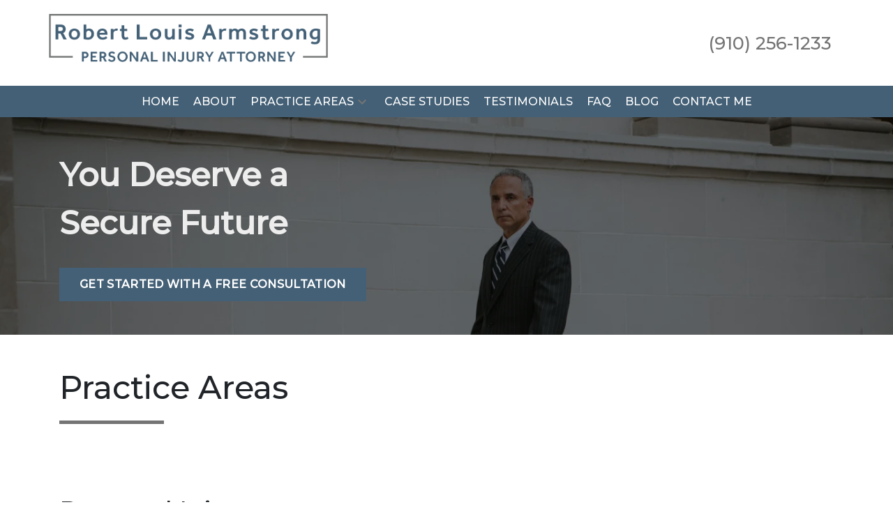

--- FILE ---
content_type: text/html
request_url: https://www.rlaattorney.com/practice-areas/
body_size: 13115
content:


<!DOCTYPE html>
<html lang="en" prefix="og: https://ogp.me/ns#">

<head>
  <link rel="preconnect" href="https://res.cloudinary.com" />
      <link rel="preconnect" href="https://fonts.googleapis.com">
    <link rel="preconnect" href="https://fonts.gstatic.com" crossorigin>

    <link rel="preload" as="style" href="https://fonts.googleapis.com/css2?family=Montserrat:wght@500&amp;family=Montserrat&amp;display=swap" />
    <link rel="stylesheet" href="https://fonts.googleapis.com/css2?family=Montserrat:wght@500&amp;family=Montserrat&amp;display=swap" media="print" onload="this.media='all'" />
    <noscript>
        <link rel="stylesheet" href="https://fonts.googleapis.com/css2?family=Montserrat:wght@500&amp;family=Montserrat&amp;display=swap" />
    </noscript>


  <script type='application/ld+json'>
    {
      "@context": "http://schema.org",
      "@graph": [
        {},
        {
            "@context": "http://schema.org",
            "@type": "LegalService",
            "name": "Robert Louis Armstrong Personal Injury Attorney",
            "url": "http://www.rlaattorney.com",
            "logo": "https://res.cloudinary.com/debi2p5ek/image/upload/v1667831346/2363/49249-r-armstrong-4a280774.png",
            "address": {
                        "@type": "PostalAddress",
                        "addressCountry": "US",
                        "addressLocality": "Wilmington",
                        "addressRegion": "NC",
                        "postalCode": "28401",
                        "streetAddress": "404 N 3rd St Ste 105"
            },
            "telephone": "(910) 256-1233",
            "faxNumber": "(910) 256-1195",
            "openingHoursSpecification": [
                        {
                                    "@type": "OpeningHoursSpecification",
                                    "dayOfWeek": "Mon",
                                    "opens": "9:00 AM ",
                                    "closes": " 8:00 PM"
                        },
                        {
                                    "@type": "OpeningHoursSpecification",
                                    "dayOfWeek": "Tue",
                                    "opens": "9:00 AM ",
                                    "closes": " 8:00 PM"
                        },
                        {
                                    "@type": "OpeningHoursSpecification",
                                    "dayOfWeek": "Wed",
                                    "opens": "9:00 AM ",
                                    "closes": " 8:00 PM"
                        },
                        {
                                    "@type": "OpeningHoursSpecification",
                                    "dayOfWeek": "Thu",
                                    "opens": "9:00 AM ",
                                    "closes": " 8:00 PM"
                        },
                        {
                                    "@type": "OpeningHoursSpecification",
                                    "dayOfWeek": "Fri",
                                    "opens": "9:00 AM ",
                                    "closes": " 8:00 PM"
                        }
            ],
            "geo": {
                        "@type": "GeoCoordinates",
                        "latitude": "34.24041060",
                        "longitude": "-77.94644000"
            }
},
        {}
      ]
    }
  </script>

    <meta charset="utf-8">
    <meta name="viewport" content="width=device-width, initial-scale=1.0">
      <link rel="shortcut icon" id="favicon" href="https://d11o58it1bhut6.cloudfront.net/production/2363/assets/favicon-770e73eb.ico" />

    <title>Practice Areas | Robert Louis Armstrong Personal Injury Attorney</title>
      <meta name="description" content="Learn more about our services: ">
      <meta property="og:description" content="Learn more about our services: ">
    <meta property="og:url" content="http://rlaattorney.com/practice-areas/">
    <meta property="og:title" content="Practice Areas | Robert Louis Armstrong Personal Injury Attorney">
    <meta property="og:type" content="website">

    <link rel="canonical" href="https://rlaattorney.com/practice-areas/" />

<script id="block-javascript-defer-methods">
    window.defer_methods = []
</script>

<script id="google-maps-async-loader">
    (g=>{var h,a,k,p="The Google Maps JavaScript API",c="google",l="importLibrary",q="__ib__",m=document,b=window;b=b[c]||(b[c]={});var d=b.maps||(b.maps={}),r=new Set,e=new URLSearchParams,u=()=>h||(h=new Promise(async(f,n)=>{await (a=m.createElement("script"));e.set("libraries",[...r]+"");for(k in g)e.set(k.replace(/[A-Z]/g,t=>"_"+t[0].toLowerCase()),g[k]);e.set("callback",c+".maps."+q);a.src=`https://maps.${c}apis.com/maps/api/js?`+e;d[q]=f;a.onerror=()=>h=n(Error(p+" could not load."));a.nonce=m.querySelector("script[nonce]")?.nonce||"";m.head.append(a)}));d[l]?console.warn(p+" only loads once. Ignoring:",g):d[l]=(f,...n)=>r.add(f)&&u().then(()=>d[l](f,...n))})({
        key: "AIzaSyClUQjniXnL1L5b1lUNcWC-0Zb-eSC-9AY"
    });
</script>
      <link type="text/css" href="https://d11o58it1bhut6.cloudfront.net/production/v1.124.1/r-armstrong-267850/assets/main.website-r-armstrong-267850.a61b17954289034b72b6.bundle.min.css" rel="stylesheet" id="main-css" />

    <script>
        window.isEditMode =  false ;
        window.customFormRedirects = {
    default(formId) {
        window.location = `${window.location.origin}/leads/send_inquiry/?form_id=${formId}`
    }
}
    </script>


    <style>
      @media screen and (max-width: 575px) {
        img {
          max-width: 100vw;
        }
        .tns-inner {
          overflow: hidden;
        }
      }

      #main-content {
        scroll-margin-top: 10rem;
      }

      a.skip-link {
          left: -999px;
          position: absolute;
          outline: 2px solid #fd0;
          outline-offset: 0;
          background-color: #fd0;
          color: #000;
          z-index: 100000;
          padding: .5rem 1rem;
          text-decoration: underline;
          display: block;

          &:focus {
            position: relative;
            left: unset;
            width: 100vw;
          }
      }

      iframe[data-aspectratio='16:9'] {
        aspect-ratio: 16/9;
      }

      iframe[data-aspectratio='9:16'] {
        aspect-ratio: 9/16;
      }

      iframe[data-aspectratio='1:1'] {
        aspect-ratio: 1/1;
      }

      iframe[data-aspectratio='2:3'] {
        aspect-ratio: 2/3;
      }

      iframe[data-aspectratio='4:5'] {
        aspect-ratio: 4/5;
      }
    </style>
    
</head>

<body class="page service_index  ">
    <a class="skip-link" href="#main-content" tabindex="0">Skip to main content</a>

     


            <style type="text/css">@media (min-width:992px){.block-18654.header.large-logo-navigation .navbar,.block-18654.header.large-logo-navigation .nav-item>a{background-color:#446076;color:#FFFFFF}}@media (min-width:992px){.block-18654.header.large-logo-navigation .nav-item.dropdown>.dropdown-menu li:hover>a,.block-18654.header.large-logo-navigation .nav-item.dropdown>.dropdown-menu li:active>a,.block-18654.header.large-logo-navigation .nav-item.dropdown>.dropdown-menu li:focus>a{color:#9F9E9F}}@media (max-width:991.98px){.block-18654.header.large-logo-navigation .nav-item.dropdown>.dropdown-menu li>a>span:hover,.block-18654.header.large-logo-navigation .nav-item.dropdown>.dropdown-menu li>a>span:active,.block-18654.header.large-logo-navigation .nav-item.dropdown>.dropdown-menu li>a>span:focus{color:#9F9E9F}}.block-18654.header.large-logo-navigation .nav-item.dropdown>.dropdown-menu{color:#000000}.block-18654.header.large-logo-navigation .phone-number{color:#747474}.block-18654.header.large-logo-navigation .phone-name{color:#747474}@media (max-width:991.98px){.block-18654.header.large-logo-navigation .nav-item>a,.block-18654.header.large-logo-navigation .nav-item>.no-link{color:#747474}}.block-18654.header.large-logo-navigation .icon{fill:#747474}.block-18654.header.large-logo-navigation .phone-number:hover,.block-18654.header.large-logo-navigation .nav-item:not(.do-not-index)>a:not(.no-link):hover{color:#9F9E9F}@media (min-width:992px){.block-18654.header.large-logo-navigation .nav-item.do-not-index>.nav-link:hover,.block-18654.header.large-logo-navigation .nav-item:hover>.nav-link.no-link{color:#FFFFFF}}.block-18654.header.large-logo-navigation .top-header{background-color:#FFFFFF}.block-18654.header.large-logo-navigation .navbar .mobile-topbar{background-color:#FFFFFF}.block-18654.header.large-logo-navigation .navbar-toggler svg{fill:#000000}.block-18654.header.large-logo-navigation .mobile-navbar-payments-button{display:flex;margin:1rem 0;justify-content:center}</style>

        
<header class="block block-18654 header large-logo-navigation">
    








    <header class="large-logo-nav navbar-expand-lg">
      <div class="top-header ">
        <div class="container p-0">
          <div class="top-nav-wrapper ">
            <div class='desktop-logo-wrapper'>
              <a aria-label="link to home page" class="header-logo" href="/">
                            <picture>
                <source media="(max-width:991px)" srcset="https://res.cloudinary.com/debi2p5ek/image/upload/w_350/v1/2363/49250-r-armstrong-1e55bf75.png">
                <source media="(min-width:992px)" srcset="https://res.cloudinary.com/debi2p5ek/image/upload/v1667831346/2363/49249-r-armstrong-4a280774.png">
                <img fetchpriority="low" src="https://res.cloudinary.com/debi2p5ek/image/upload/v1667831346/2363/49249-r-armstrong-4a280774.png" alt="Robert Louis Armstrong Personal Injury Attorney" class="logo">
            </picture>

              </a>
            </div>
              <div class="phone-numbers">
                      <a class="phone-wrapper" href="tel:+19102561233"
             aria-label="link to call attorney  (910) 256-1233">

          <span class='d-block phone-number h3'>(910) 256-1233</span>

        </a>

            </div>
          </div>
        </div>
      </div>


      <nav class="navbar navbar-default">
        <div class="mobile-topbar d-lg-none">

                  <a class="navbar-toggler d-lg-none order-1" href="tel:+19102561233"
             aria-label="link to call attorney (910) 256-1233">
            <svg xmlns="http://www.w3.org/2000/svg" height="24px" viewBox="0 0 24 24" width="24px" fill="#000000"><path d="M0 0h24v24H0z" fill="none"/><path d="M20.01 15.38c-1.23 0-2.42-.2-3.53-.56-.35-.12-.74-.03-1.01.24l-1.57 1.97c-2.83-1.35-5.48-3.9-6.89-6.83l1.95-1.66c.27-.28.35-.67.24-1.02-.37-1.11-.56-2.3-.56-3.53 0-.54-.45-.99-.99-.99H4.19C3.65 3 3 3.24 3 3.99 3 13.28 10.73 21 20.01 21c.71 0 .99-.63.99-1.18v-3.45c0-.54-.45-.99-.99-.99z"/></svg>
          </a>


        <button aria-haspopup="true" aria-expanded="false" aria-label="Toggle Mobile Navigation Menu" role="button" class="navbar-toggler order-3 collapsed" data-collapse-trigger="menu-collapse-trigger">
          <svg xmlns="http://www.w3.org/2000/svg" height="24px" viewBox="0 0 24 24" width="24px" fill="#000000"><path d="M0 0h24v24H0z" fill="none"/><path d="M3 18h18v-2H3v2zm0-5h18v-2H3v2zm0-7v2h18V6H3z"/></svg>
        </button>

        <div class='mobile-logo-wrapper d-lg-none order-2'>
          <a aria-label="link to home page" class="header-logo" href="/">
                          <picture>
                <source media="(max-width:991px)" srcset="https://res.cloudinary.com/debi2p5ek/image/upload/w_350/v1/2363/49250-r-armstrong-1e55bf75.png">
                <source media="(min-width:992px)" srcset="https://res.cloudinary.com/debi2p5ek/image/upload/v1667831346/2363/49249-r-armstrong-4a280774.png">
                <img fetchpriority="low" src="https://res.cloudinary.com/debi2p5ek/image/upload/v1667831346/2363/49249-r-armstrong-4a280774.png" alt="Robert Louis Armstrong Personal Injury Attorney" class="logo">
            </picture>

          </a>
        </div>
        </div>
        <div class="container order-4 p-0">
          <div  class="collapse navbar-collapse" data-collapse-target="menu-collapse-target" aria-expanded="false">
                      <ul class="navbar-nav">
              <li class="nav-item "><a aria-label="Home" class="nav-link" href="/">
        <span>Home</span>
    </a></li>
              <li class="nav-item "><a aria-label="About" class="nav-link" href="/about/">
        <span>About</span>
    </a></li>
                          <li class="nav-item dropdown active">
          <a arial-label="Practice Areas" class="nav-link"
             href="/practice-areas/"><span>Practice Areas</span></a>
        <button aria-haspopup="true" aria-selected="false" aria-expanded="false" aria-label="Toggle Dropdown" type="button" role="button" class="dropdown-toggle dropdown-toggle-split" data-toggle-trigger="dropdown-trigger-81344">
          <svg class='icon' xmlns="http://www.w3.org/2000/svg" height="24px" viewBox="0 0 24 24" width="24px" fill="#000000"><path d="M0 0h24v24H0z" fill="none"/><path d="M16.59 8.59L12 13.17 7.41 8.59 6 10l6 6 6-6z"/></svg>
        </button>

          <ul class="dropdown-menu " data-toggle-target="dropdown-target-81344" aria-selected="false" aria-expanded="false">
                <li class="dropdown  ">
                  <a aria-label="Personal Injury" class="dropdown-item" href="/practice-areas/personal-injury/">
        <span>Personal Injury</span>
    </a>

                  <ul class="child-menu position-relative">
                      <li class=''><a aria-label="Pedestrian Accidents" class="" href="/practice-areas/personal-injury/pedestrian-accidents/">
        <span>Pedestrian Accidents</span>
    </a></li>
                  </ul>
                </li>
                <li class="dropdown  has-children">
                  <a aria-label="Car Accidents" class="dropdown-item" href="/practice-areas/car-accident-injury/">
        <span>Car Accidents</span>
    </a>

                  <ul class="child-menu position-relative">
                      <li class=''><a aria-label="Hit and Run" class="" href="/practice-areas/car-accident-injury/hit-and-run/">
        <span>Hit and Run</span>
    </a></li>
                      <li class=''><a aria-label="Whiplash" class="" href="/practice-areas/car-accident-injury/whiplash/">
        <span>Whiplash</span>
    </a></li>
                      <li class=''><a aria-label="Drunk Driving Accident" class="" href="/practice-areas/car-accident-injury/drunk-driving-accident/">
        <span>Drunk Driving Accident</span>
    </a></li>
                      <li class=''><a aria-label="Rear-End Collisions" class="" href="/practice-areas/car-accident-injury/rear-end-collisions/">
        <span>Rear-End Collisions</span>
    </a></li>
                      <li class=''><a aria-label="Rideshare Accidents" class="" href="/practice-areas/car-accident-injury/rideshare-accidents/">
        <span>Rideshare Accidents</span>
    </a></li>
                      <li class=''><a aria-label="Self-Driving Car Accident" class="" href="/practice-areas/car-accident-injury/self-driving/">
        <span>Self-Driving Car Accident</span>
    </a></li>
                  </ul>
                </li>
                <li class="dropdown  ">
                  <a aria-label="Truck Accidents" class="dropdown-item" href="/practice-areas/truck-accident/">
        <span>Truck Accidents</span>
    </a>

                  <ul class="child-menu position-relative">
                      <li class=''><a aria-label="Delivery Truck Accidents" class="" href="/practice-areas/truck-accident/delivery-truck-accidents/">
        <span>Delivery Truck Accidents</span>
    </a></li>
                  </ul>
                </li>
                <li class=''><a aria-label="Motorcycle Accidents" class="dropdown-item" href="/practice-areas/motorcycle-accidents/">
        <span>Motorcycle Accidents</span>
    </a></li>
                <li class=''><a aria-label="Spinal Cord Injury" class="dropdown-item" href="/practice-areas/spinal-cord-injury/">
        <span>Spinal Cord Injury</span>
    </a></li>
                <li class=''><a aria-label="Traumatic Brain Injury" class="dropdown-item" href="/practice-areas/traumatic-brain-injury/">
        <span>Traumatic Brain Injury</span>
    </a></li>
                <li class=''><a aria-label="Bicycle Accident" class="dropdown-item" href="/practice-areas/bicycle-accident/">
        <span>Bicycle Accident</span>
    </a></li>
                <li class=''><a aria-label="Bus Accident" class="dropdown-item" href="/practice-areas/bus-accident/">
        <span>Bus Accident</span>
    </a></li>
          </ul>
        </li>

              <li class="nav-item "><a aria-label="Case Studies" class="nav-link" href="/case-studies/">
        <span>Case Studies</span>
    </a></li>
              <li class="nav-item "><a aria-label="Testimonials" class="nav-link" href="/testimonials/">
        <span>Testimonials</span>
    </a></li>
              <li class="nav-item "><a aria-label="FAQ" class="nav-link" href="/faq/">
        <span>FAQ</span>
    </a></li>
              <li class="nav-item "><a aria-label="Blog" class="nav-link" href="/blog/">
        <span>Blog</span>
    </a></li>
              <li class="nav-item "><a aria-label="Contact Me" class="nav-link" href="/contact-me/">
        <span>Contact Me</span>
    </a></li>
        </ul>

          </div>
        </div>
        
      </nav>
    </header>
</header>

 
        <script>
        window.defer_methods.push(function() {
const cssSelector = '.block-18654.header.large-logo-navigation' 
const handleNavHiding = (topNavEl, navEl) => {
  window.addEventListener('scroll', () => {
    const topHeaderHeight = document.querySelector(`${cssSelector} ${topNavEl}`).offsetHeight
    const nav = document.querySelector(`${cssSelector} ${navEl}`)
    const currentScrollPosition = document.documentElement.scrollTop
    const windowWidth = window.innerWidth

    if (windowWidth < 991) {
      return 
    }

    if (currentScrollPosition > topHeaderHeight) {
      nav.classList.add('scrolled')
    } else {
      nav.classList.remove('scrolled')
    }
  })
}

handleNavHiding('.top-header', '.large-logo-nav')

useCollapse({
    trigger: `${cssSelector} [data-collapse-trigger='menu-collapse-trigger']`,
    target: `${cssSelector} [data-collapse-target='menu-collapse-target']`
 })

useCollapse({
   trigger: `${cssSelector} [data-collapse-trigger='phone-collapse-trigger']`,
   target: `${cssSelector} [data-collapse-target='phone-collapse-target']`
})

useToggle({
  	container: `${cssSelector}`,
  	element: '.dropdown-toggle'
})
})
        </script>


<main id="main-content">            
        
<div class="block block-18633 interior_hero phoenix-interior-hero section bg-image text-light bg-darken"
      style="background-position-y:10%; background-position-x:0%;"

>
  <style type="text/css">
  @media (min-width: 1400px) {
    .block-18633 {
      background-image: url('');
    }
  }
  @media (min-width: 992px) and (max-width: 1399px) {
    .block-18633 {
      background-image: url('https://res.cloudinary.com/debi2p5ek/image/upload/f_auto,q_70,w_1400/v1/2363/49638-robarmstrong-75-of-79-4392ffd5.jpg');
    }
  }
  @media (min-width: 576px) and (max-width: 991px) {
    .block-18633 {
      background-image: url('https://res.cloudinary.com/debi2p5ek/image/upload/f_auto,q_70,w_991/v1/2363/49638-robarmstrong-75-of-79-4392ffd5.jpg');
    }
  }
  @media (max-width: 575px) {
    .block-18633 {
      background-image: url('https://res.cloudinary.com/debi2p5ek/image/upload/fl_progressive:steep,q_50,w_800/v1/2363/49638-robarmstrong-75-of-79-4392ffd5.jpg');
    }
  }
  </style>

    <picture class="img-preloader" width="0" height="0" style="display: none !important;">
      <source media="(min-width: 1400px)" srcset="">
      <source media="(min-width: 992px) and (max-width: 1399px)" srcset="https://res.cloudinary.com/debi2p5ek/image/upload/f_auto,q_70,w_1400/v1/2363/49638-robarmstrong-75-of-79-4392ffd5.jpg">
      <source media="(min-width: 576px) and (max-width: 991px)" srcset="https://res.cloudinary.com/debi2p5ek/image/upload/f_auto,q_70,w_991/v1/2363/49638-robarmstrong-75-of-79-4392ffd5.jpg">
      <img fetchpriority="high" src="https://res.cloudinary.com/debi2p5ek/image/upload/fl_progressive:steep,q_50,w_800/v1/2363/49638-robarmstrong-75-of-79-4392ffd5.jpg">
    </picture>

    
    <div class="container py-5">
      <div class='row'>
        <div class='col-sm-6'>
            <span class="interior-hero-title h1" data-editable><strong>You Deserve a <br>Secure Future</strong></span>
        	<a class="btn btn-jordan btn-1283936 smooth-sc" href="#consultation" aria-label="GET STARTED WITH A FREE CONSULTATION"><span>GET STARTED WITH A FREE CONSULTATION</span></a>
    <style type="text/css" id="btn-1283936-style">.btn.btn-jordan.btn-1283936{position:relative;border-radius:0;background-color:#446076;color:#FFFFFF;text-decoration:none;padding:0.875rem 1.75rem;font-weight:500;letter-spacing:0.02em;line-height:1.125rem;text-align:center;font-size:1rem;text-transform:uppercase;transform:translateZ(0)}.btn.btn-jordan.btn-1283936:hover::before{transform:scaleX(1)}.btn.btn-jordan.btn-1283936 p,.btn.btn-jordan.btn-1283936 span{font-weight:bold}.btn.btn-jordan.btn-1283936::before{content:"";position:absolute;z-index:-1;top:0;left:0;right:0;bottom:0;background-image:linear-gradient(53deg,rgba(255,255,255,0.15) 50%,#446076 50%);transform:scaleX(0);transform-origin:0 50%;transition:transform 0.3s ease-out}</style>

        </div>
      </div>
    </div>
</div>

 

        
            <style type="text/css">.block-192320.page.phoenix-h1 .title::after{background-color:#747474}</style>

        
<div class="block block-192320 page phoenix-h1">
    
    <div class="container my-5">
      <div class="row">
          <div class="col-md-12">
            <h1 class="h1 title mb-0" data-editable>Practice Areas</h1>
          </div>
      </div>
    </div>
</div>

 
        <style type="text/css">.block-192321.page.phoenix-service-index-w-button .service-parent::after{background-color:#747474}.block-192321.page.phoenix-service-index-w-button .service .service-btn{color:#446076;fill:#446076}.block-192321.page.phoenix-service-index-w-button .service:hover .service-btn{color:#446076;fill:#446076}</style>

        
<div class="block block-192321 page phoenix-service-index-w-button">
    


    <div class="container py-5">
        <div class="row">

              <div class="col-12 title-wrapper">
                <a href="/practice-areas/personal-injury/" class='service-parent h2'> Personal Injury </a>
              </div>

                      <div class="col-lg-4 col-sm-6 service">
            <a class="service-link" href="/practice-areas/personal-injury/pedestrian-accidents/"></a>

            <h3 class='service-title'>Pedestrian Accidents</h3>

            <span class="service-btn">READ MORE
              <div class="icon">
                  <svg aria-hidden="true" focusable="false" data-prefix="fas" data-icon="long-arrow-alt-right" class="svg-inline--fa fa-long-arrow-alt-right fa-w-14" role="img" xmlns="http://www.w3.org/2000/svg" viewBox="0 0 448 512"><path fill="currentColor" d="M313.941 216H12c-6.627 0-12 5.373-12 12v56c0 6.627 5.373 12 12 12h301.941v46.059c0 21.382 25.851 32.09 40.971 16.971l86.059-86.059c9.373-9.373 9.373-24.569 0-33.941l-86.059-86.059c-15.119-15.119-40.971-4.411-40.971 16.971V216z"></path></svg>
              </div>
            </span>
        </div>


              <div class="col-12 title-wrapper">
                <a href="/practice-areas/car-accident-injury/" class='service-parent h2'> Car Accidents </a>
              </div>

                      <div class="col-lg-4 col-sm-6 service">
            <a class="service-link" href="/practice-areas/car-accident-injury/hit-and-run/"></a>

            <h3 class='service-title'>Hit and Run</h3>

            <span class="service-btn">READ MORE
              <div class="icon">
                  <svg aria-hidden="true" focusable="false" data-prefix="fas" data-icon="long-arrow-alt-right" class="svg-inline--fa fa-long-arrow-alt-right fa-w-14" role="img" xmlns="http://www.w3.org/2000/svg" viewBox="0 0 448 512"><path fill="currentColor" d="M313.941 216H12c-6.627 0-12 5.373-12 12v56c0 6.627 5.373 12 12 12h301.941v46.059c0 21.382 25.851 32.09 40.971 16.971l86.059-86.059c9.373-9.373 9.373-24.569 0-33.941l-86.059-86.059c-15.119-15.119-40.971-4.411-40.971 16.971V216z"></path></svg>
              </div>
            </span>
        </div>

                      <div class="col-lg-4 col-sm-6 service">
            <a class="service-link" href="/practice-areas/car-accident-injury/whiplash/"></a>

            <h3 class='service-title'>Whiplash</h3>

            <span class="service-btn">READ MORE
              <div class="icon">
                  <svg aria-hidden="true" focusable="false" data-prefix="fas" data-icon="long-arrow-alt-right" class="svg-inline--fa fa-long-arrow-alt-right fa-w-14" role="img" xmlns="http://www.w3.org/2000/svg" viewBox="0 0 448 512"><path fill="currentColor" d="M313.941 216H12c-6.627 0-12 5.373-12 12v56c0 6.627 5.373 12 12 12h301.941v46.059c0 21.382 25.851 32.09 40.971 16.971l86.059-86.059c9.373-9.373 9.373-24.569 0-33.941l-86.059-86.059c-15.119-15.119-40.971-4.411-40.971 16.971V216z"></path></svg>
              </div>
            </span>
        </div>

                      <div class="col-lg-4 col-sm-6 service">
            <a class="service-link" href="/practice-areas/car-accident-injury/drunk-driving-accident/"></a>

            <h3 class='service-title'>Drunk Driving Accident</h3>

            <span class="service-btn">READ MORE
              <div class="icon">
                  <svg aria-hidden="true" focusable="false" data-prefix="fas" data-icon="long-arrow-alt-right" class="svg-inline--fa fa-long-arrow-alt-right fa-w-14" role="img" xmlns="http://www.w3.org/2000/svg" viewBox="0 0 448 512"><path fill="currentColor" d="M313.941 216H12c-6.627 0-12 5.373-12 12v56c0 6.627 5.373 12 12 12h301.941v46.059c0 21.382 25.851 32.09 40.971 16.971l86.059-86.059c9.373-9.373 9.373-24.569 0-33.941l-86.059-86.059c-15.119-15.119-40.971-4.411-40.971 16.971V216z"></path></svg>
              </div>
            </span>
        </div>

                      <div class="col-lg-4 col-sm-6 service">
            <a class="service-link" href="/practice-areas/car-accident-injury/rear-end-collisions/"></a>

            <h3 class='service-title'>Rear-End Collisions</h3>

            <span class="service-btn">READ MORE
              <div class="icon">
                  <svg aria-hidden="true" focusable="false" data-prefix="fas" data-icon="long-arrow-alt-right" class="svg-inline--fa fa-long-arrow-alt-right fa-w-14" role="img" xmlns="http://www.w3.org/2000/svg" viewBox="0 0 448 512"><path fill="currentColor" d="M313.941 216H12c-6.627 0-12 5.373-12 12v56c0 6.627 5.373 12 12 12h301.941v46.059c0 21.382 25.851 32.09 40.971 16.971l86.059-86.059c9.373-9.373 9.373-24.569 0-33.941l-86.059-86.059c-15.119-15.119-40.971-4.411-40.971 16.971V216z"></path></svg>
              </div>
            </span>
        </div>

                      <div class="col-lg-4 col-sm-6 service">
            <a class="service-link" href="/practice-areas/car-accident-injury/rideshare-accidents/"></a>

            <h3 class='service-title'>Rideshare Accidents</h3>

            <span class="service-btn">READ MORE
              <div class="icon">
                  <svg aria-hidden="true" focusable="false" data-prefix="fas" data-icon="long-arrow-alt-right" class="svg-inline--fa fa-long-arrow-alt-right fa-w-14" role="img" xmlns="http://www.w3.org/2000/svg" viewBox="0 0 448 512"><path fill="currentColor" d="M313.941 216H12c-6.627 0-12 5.373-12 12v56c0 6.627 5.373 12 12 12h301.941v46.059c0 21.382 25.851 32.09 40.971 16.971l86.059-86.059c9.373-9.373 9.373-24.569 0-33.941l-86.059-86.059c-15.119-15.119-40.971-4.411-40.971 16.971V216z"></path></svg>
              </div>
            </span>
        </div>

                      <div class="col-lg-4 col-sm-6 service">
            <a class="service-link" href="/practice-areas/car-accident-injury/self-driving/"></a>

            <h3 class='service-title'>Self-Driving Car Accident</h3>

            <span class="service-btn">READ MORE
              <div class="icon">
                  <svg aria-hidden="true" focusable="false" data-prefix="fas" data-icon="long-arrow-alt-right" class="svg-inline--fa fa-long-arrow-alt-right fa-w-14" role="img" xmlns="http://www.w3.org/2000/svg" viewBox="0 0 448 512"><path fill="currentColor" d="M313.941 216H12c-6.627 0-12 5.373-12 12v56c0 6.627 5.373 12 12 12h301.941v46.059c0 21.382 25.851 32.09 40.971 16.971l86.059-86.059c9.373-9.373 9.373-24.569 0-33.941l-86.059-86.059c-15.119-15.119-40.971-4.411-40.971 16.971V216z"></path></svg>
              </div>
            </span>
        </div>


              <div class="col-12 title-wrapper">
                <a href="/practice-areas/truck-accident/" class='service-parent h2'> Truck Accidents </a>
              </div>

                      <div class="col-lg-4 col-sm-6 service">
            <a class="service-link" href="/practice-areas/truck-accident/delivery-truck-accidents/"></a>

            <h3 class='service-title'>Delivery Truck Accidents</h3>

            <span class="service-btn">READ MORE
              <div class="icon">
                  <svg aria-hidden="true" focusable="false" data-prefix="fas" data-icon="long-arrow-alt-right" class="svg-inline--fa fa-long-arrow-alt-right fa-w-14" role="img" xmlns="http://www.w3.org/2000/svg" viewBox="0 0 448 512"><path fill="currentColor" d="M313.941 216H12c-6.627 0-12 5.373-12 12v56c0 6.627 5.373 12 12 12h301.941v46.059c0 21.382 25.851 32.09 40.971 16.971l86.059-86.059c9.373-9.373 9.373-24.569 0-33.941l-86.059-86.059c-15.119-15.119-40.971-4.411-40.971 16.971V216z"></path></svg>
              </div>
            </span>
        </div>


              <div class="col-12 title-wrapper">
                <a href="/practice-areas/motorcycle-accidents/" class='service-parent h2'> Motorcycle Accidents </a>
              </div>


              <div class="col-12 title-wrapper">
                <a href="/practice-areas/spinal-cord-injury/" class='service-parent h2'> Spinal Cord Injury </a>
              </div>


              <div class="col-12 title-wrapper">
                <a href="/practice-areas/traumatic-brain-injury/" class='service-parent h2'> Traumatic Brain Injury </a>
              </div>


              <div class="col-12 title-wrapper">
                <a href="/practice-areas/bicycle-accident/" class='service-parent h2'> Bicycle Accident </a>
              </div>


              <div class="col-12 title-wrapper">
                <a href="/practice-areas/bus-accident/" class='service-parent h2'> Bus Accident </a>
              </div>

    	</div>
    </div>

</div>

 

</main><footer>            <style type="text/css">.block-18634.footer.phoenix-contact-v2 .inquiry-title::after{background-color:#446076}.block-18634.footer.phoenix-contact-v2 .right-background{background-color:#446076}.block-18634.footer.phoenix-contact-v2 .form-section{color:#FFFFFF;background-color:#446076}.block-18634.footer.phoenix-contact-v2 .form-section:before,.block-18634.footer.phoenix-contact-v2 .form-section:after{background-color:#446076}.block-18634.footer.phoenix-contact-v2 .location-name::before{background-color:#446076}.block-18634.footer.phoenix-contact-v2 .location{color:link_text_color .block-18634.footer.phoenix-contact-v2 .location}.block-18634.footer.phoenix-contact-v2 .location :hover{color:#747474}.block-18634.footer.phoenix-contact-v2 .review-link,.block-18634.footer.phoenix-contact-v2 .get-directions{color:#000000}.block-18634.footer.phoenix-contact-v2 .review-link .icon,.block-18634.footer.phoenix-contact-v2 .get-directions .icon{fill:#000000}.block-18634.footer.phoenix-contact-v2 .review-link:hover,.block-18634.footer.phoenix-contact-v2 .get-directions:hover{color:#747474}.block-18634.footer.phoenix-contact-v2 .review-link:hover .icon,.block-18634.footer.phoenix-contact-v2 .get-directions:hover .icon{fill:#747474}.block-18634.footer.phoenix-contact-v2 .address{color:#000000}.block-18634.footer.phoenix-contact-v2 .address:hover{color:#747474}.block-18634.footer.phoenix-contact-v2 .accordion-title{color:#000000}.block-18634.footer.phoenix-contact-v2 .accordion-title .chevron-down-icon,.block-18634.footer.phoenix-contact-v2 .accordion-title .chevron-up-icon{fill:#000000}.block-18634.footer.phoenix-contact-v2 .accordion-title:hover,.block-18634.footer.phoenix-contact-v2 .accordion-title:visited{background-color:#747474;color:#FFFFFF}.block-18634.footer.phoenix-contact-v2 .accordion-title:hover .chevron-down-icon,.block-18634.footer.phoenix-contact-v2 .accordion-title:hover .chevron-up-icon,.block-18634.footer.phoenix-contact-v2 .accordion-title:visited .chevron-down-icon,.block-18634.footer.phoenix-contact-v2 .accordion-title:visited .chevron-up-icon{fill:#FFFFFF}.block-18634.footer.phoenix-contact-v2 .review-link,.block-18634.footer.phoenix-contact-v2 .get-directions{color:#000000}.block-18634.footer.phoenix-contact-v2 .review-link .icon,.block-18634.footer.phoenix-contact-v2 .get-directions .icon{fill:#000000}.block-18634.footer.phoenix-contact-v2 .review-link:hover,.block-18634.footer.phoenix-contact-v2 .get-directions:hover{color:#747474}.block-18634.footer.phoenix-contact-v2 .review-link:hover .icon,.block-18634.footer.phoenix-contact-v2 .get-directions:hover .icon{fill:#747474}.block-18634.footer.phoenix-contact-v2 .directions-separator{margin:0;border-top:1px solid #446076}.block-18634.footer.phoenix-contact-v2 .accordion-title:not(.collapsed){background-color:#747474;color:#FFFFFF}.block-18634.footer.phoenix-contact-v2 .accordion-title:not(.collapsed) svg{fill:#FFFFFF}.block-18634.footer.phoenix-contact-v2 .contact-phone{color:#000000}.block-18634.footer.phoenix-contact-v2 .contact-phone .icon{fill:#000000}.block-18634.footer.phoenix-contact-v2 .contact-phone:hover{color:#747474}.block-18634.footer.phoenix-contact-v2 .contact-phone:hover .icon{fill:#747474}</style>

        
<div class="block block-18634 footer phoenix-contact-v2">
    









      <div class="container p-0" id="consultation-form">
      <div class="right-background"></div>
        <div class="row no-gutters">

          <div class="col-12 col-lg-6 left-section">
            <h2 class="h3 inquiry-title" data-editable>Contact My Firm</h2>
            <p class="inquiry-description" data-editable>Ready to schedule your free consultation? Fill out the attached form or give me a call to get in touch.</p>
            <div class="row">
               <div class="col-lg-6  col-md-6 ">
                  <div class="row  "
           itemscope itemtype="http://schema.org/LegalService">
        <div class='col-12 location '>
                <div class='location-name h5'>
            Robert Louis Armstrong Personal Injury Attorney
      </div>

                  <a title="link to get directions (New Window)" aria-label="link to get directions (New Window)" href="https://www.google.com/maps?cid=15497230077578903132" target="_blank" rel="noopener">
        <address class="address mb-0">
          <span class="street-address">
          404 N 3rd St
          <br/>
          Ste 105
          </span>
          <span class="address-locality d-block">Wilmington, NC</span>
          <span class="postal-code d-block">28401</span>
        </address>
        </a>

        </div>
        <div class="col-12 location-links">
              <div class="phone-number flex-grow-1 mb-3">
          <div class="mt-3">
            <a aria-label="link to call attorney" class="contact-phone"
               href="tel:+19102561233">
              <svg class='icon' xmlns="http://www.w3.org/2000/svg" height="24px" viewBox="0 0 24 24" width="24px" fill="#000000"><path d="M0 0h24v24H0z" fill="none"/><path d="M20.01 15.38c-1.23 0-2.42-.2-3.53-.56-.35-.12-.74-.03-1.01.24l-1.57 1.97c-2.83-1.35-5.48-3.9-6.89-6.83l1.95-1.66c.27-.28.35-.67.24-1.02-.37-1.11-.56-2.3-.56-3.53 0-.54-.45-.99-.99-.99H4.19C3.65 3 3 3.24 3 3.99 3 13.28 10.73 21 20.01 21c.71 0 .99-.63.99-1.18v-3.45c0-.54-.45-.99-.99-.99z"/></svg>
              (910) 256-1233
            </a>
          </div>

            <div class="fax-wrapper mt-2">
              <p class="fax-number">Fax: (910) 256-1195</p>
            </div>
        </div>

                <div class="business-hour-collapse">
          <button class="accordion-title collapsed" type="button"
                  data-collapse-trigger="hour-trigger-0"
                  aria-selected=”false” aria-expanded="false" aria-controls="collapse-0" id="heading-0">
              <span class="txt-hours d-block"> Hours </span>
              <svg class='chevron-up-icon' xmlns="http://www.w3.org/2000/svg" height="24px" viewBox="0 0 24 24" width="24px" fill="#000000"><path d="M0 0h24v24H0z" fill="none"/><path d="M12 8l-6 6 1.41 1.41L12 10.83l4.59 4.58L18 14z"/></svg>
              <svg class='chevron-down-icon' xmlns="http://www.w3.org/2000/svg" height="24px" viewBox="0 0 24 24" width="24px" fill="#000000"><path d="M0 0h24v24H0z" fill="none"/><path d="M16.59 8.59L12 13.17 7.41 8.59 6 10l6 6 6-6z"/></svg>
          </button>

          <div class="collapse-wrapper">
              <div id="collapse-0" class="collapse"
                   aria-labelledby="heading-0" data-collapse-target="hour-target-0" aria-expanded="false">

                  <div class="accordion-body">
                              <div class="hours-list flex-grow-1 mb-3">
                <div class="hour-row d-flex">
                  <span class="day col-3 p-0">Sun</span>
                  <span class="hours col-9 p-0">Closed</span>
                </div>
                <div class="hour-row d-flex">
                  <span class="day col-3 p-0">Mon</span>
                  <span class="hours col-9 p-0">9:00 AM - 8:00 PM</span>
                </div>
                <div class="hour-row d-flex">
                  <span class="day col-3 p-0">Tue</span>
                  <span class="hours col-9 p-0">9:00 AM - 8:00 PM</span>
                </div>
                <div class="hour-row d-flex">
                  <span class="day col-3 p-0">Wed</span>
                  <span class="hours col-9 p-0">9:00 AM - 8:00 PM</span>
                </div>
                <div class="hour-row d-flex">
                  <span class="day col-3 p-0">Thu</span>
                  <span class="hours col-9 p-0">9:00 AM - 8:00 PM</span>
                </div>
                <div class="hour-row d-flex">
                  <span class="day col-3 p-0">Fri</span>
                  <span class="hours col-9 p-0">9:00 AM - 8:00 PM</span>
                </div>
                <div class="hour-row d-flex">
                  <span class="day col-3 p-0">Sat</span>
                  <span class="hours col-9 p-0">Closed</span>
                </div>
        </div>

                  </div>
              </div>
          </div>
          <hr class="directions-separator"/>
      </div>

        <div class="bottom-direction d-flex flex-column">
                      <a title="link to get leave a review (New Window)" aria-label="link to get leave a review (New Window)"
               class="review-link"
               href="https://search.google.com/local/writereview?placeid=ChIJYTDfccEfqokRXP6W0KU4Edc" target="_blank" rel="noopener">
                Leave a Review <svg class='icon' xmlns="http://www.w3.org/2000/svg" height="24px" viewBox="0 0 24 24" width="24px" fill="#000000"><path d="M0 0h24v24H0z" fill="none"/><path d="M12 4l-1.41 1.41L16.17 11H4v2h12.17l-5.58 5.59L12 20l8-8z"/></svg>
            </a>
          <hr class="directions-separator"/>

              <a title="address (New Window)" aria-label="address (New Window)" href="https://www.google.com/maps?cid=15497230077578903132" target="_blank"
       class="get-directions" rel="noopener">
        Get Directions <svg class='icon' xmlns="http://www.w3.org/2000/svg" height="24px" viewBox="0 0 24 24" width="24px" fill="#000000"><path d="M0 0h24v24H0z" fill="none"/><path d="M12 4l-1.41 1.41L16.17 11H4v2h12.17l-5.58 5.59L12 20l8-8z"/></svg>
    </a>

      	</div>
      </div>
      </div>
                </div>
              <div class='col-12 m-50 d-none '></div>


         <div class='col-12  m-50 d-none '> </div>

            </div>
          </div>

          <div class="col-12 col-lg-6">
            <div class="form-section">
              
    <span id="consultation" class="consultation-target"></span>

    <form class="f-inquiry-form" action="/admin/inquiry/" method="POST" id="inquiry-form" name="inquiry-form">
    <div class="alert alert-danger alert-dismissible fade show d-none" role="alert">
    <div class="h3"><strong>Error!</strong></div>
    <span>Your message has failed. Please try again.</span>
    <div class="error-response border border-danger p-2 m-2 d-none"></div>
    <button type="button" class="close" data-dismiss="alert" aria-label="Close">
        <span aria-hidden="true">&times;</span>
    </button>
</div>

    <div class="subject d-none">
    <div class="form-group">
        <label class="control-label" for="subject-18634">Subject</label>
        <input id="subject-18634" type="text" name="subject" placeholder="" maxlength="256" class="form-control">
    </div>
</div>
<div class="source-fields d-none">
    <input type="hidden" name="special" placeholder="Leave Blank" id="id_inquiry-special" />
    <input class="f-page" type="hidden" name="page" value="/practice-areas/">
    <input class="f-medium" type="hidden" name="medium" value="" />
    <input class="f-source" type="hidden" name="source" value="" />
    <input class="f-ga_source" type="hidden" name="ga_source" value="" />
    <input class="f-visits" type="hidden" name="visits" value="" />
    <input class="f-top" type="hidden" name="seconds_typing" value="" />
</div>

    <div class="row">
    <div class="col-md-12">
        <div class="row no-gutters">
    <div class="name col-sm-12">
        <div class="form-group">
            <label id="name-18634-label" class="control-label required" for="name-18634">
                <span class="inquiry-placeholder" id="name-18634-placeholder" data-editable>Name</span>
            </label>
            <input id="name-18634" type="text" name="name" placeholder="Name" maxlength="256" class="form-control" required aria-required="true">
        </div>
    </div>
</div>

        <div class="row no-gutters">
    <div class="email col-sm-12">
        <div class="form-group">
            <label id="email-18634-label" class="control-label required" for="email-18634">
                <span class="inquiry-placeholder" id="email-18634-placeholder" data-editable>Email</span>
            </label>
            <input
                id="email-18634"
                type="email"
                name="email"
                placeholder="Email"
                pattern="([a-zA-Z0-9_\-\.\+]+)@([a-zA-Z0-9_\-\.]+)\.([a-zA-Z]{2,5})"
                maxlength="254"
                class="form-control"
                required
                aria-required="true"
            >
        </div>
    </div>
</div>

        <div class="row no-gutters">
    <div class="phone col-sm-12">
        <div class="form-group">
            <label id="phone-18634-label" class="control-label" for="phone-18634">
                <span class="inquiry-placeholder" id="phone-18634-placeholder" data-editable>Phone (optional)</span>
            </label>
            <input id="phone-18634" type="tel" name="phone" placeholder="Phone (optional)" pattern="(?:\(\d{3}\)|\d{3})[- ]?\d{3}[- ]?\d{4}" maxlength="20" class="form-control">
        </div>
    </div>
</div>

        <div class="row no-gutters">
    <div class="col-sm-12">
        <div class="form-group">
            <label id="inquiry-18634-label" class="control-label required" for="inquiry-18634">
                <span class="inquiry-placeholder" id="inquiry-18634-placeholder" data-editable>Tell me about your case</span>
            </label>
            <textarea id="inquiry-18634" name="inquiry" cols="40" rows="10" placeholder="Tell me about your case" class="form-control" required aria-required="true"></textarea>
        </div>
    </div>
</div>

    </div>
</div>

    
    <div class="row no-gutters justify-content-end">
    <div class="col-sm-5 d-flex justify-content-end">
        <button button_color="None" class="btn btn-jordan btn-1283999" type="submit" element="button" aria-label="Submit"><span>Submit</span></button>
    <style type="text/css" id="btn-1283999-style">.btn.btn-jordan.btn-1283999{position:relative;border-radius:0;background-color:#747474;color:#FFFFFF;text-decoration:none;padding:0.875rem 1.75rem;font-weight:500;letter-spacing:0.02em;line-height:1.125rem;text-align:center;font-size:1rem;text-transform:uppercase;transform:translateZ(0)}.btn.btn-jordan.btn-1283999:hover::before{transform:scaleX(1)}.btn.btn-jordan.btn-1283999 p,.btn.btn-jordan.btn-1283999 span{font-weight:bold}.btn.btn-jordan.btn-1283999::before{content:"";position:absolute;z-index:-1;top:0;left:0;right:0;bottom:0;background-image:linear-gradient(53deg,rgba(255,255,255,0.15) 50%,#747474 50%);transform:scaleX(0);transform-origin:0 50%;transition:transform 0.3s ease-out}</style>

    </div>
</div>

</form>


<style type="text/css">
    .consultation-target {
        position: absolute;
        top: -450px;
    }
</style>
            </div>
          </div>

        </div>
      </div>
      <div id='map-canvas-script' data-map-params='{"marker": "round", "customMarker": "", "offsetY": 0, "offsetX": 0, "offsetElementId": null, "offsetElementXFactor": 0, "offsetElementYFactor": 100, "padding": {"left": 0, "right": 0, "top": 0, "bottom": 0}, "zoom": 14, "locations": [{"latitude": 34.2404106, "longitude": -77.94644, "title": "Robert Louis Armstrong Personal Injury Attorney", "cid": "15497230077578903132"}]}'></div>
      <div id='map-canvas' class='map_canvas full_map map'></div>
</div>

 
        <script>
        window.defer_methods.push(function() {
const cssSelector = '.block-18634.footer.phoenix-contact-v2' 
const businessHourCollapses = [...document.querySelectorAll(`${cssSelector} .business-hour-collapse`)]

if (businessHourCollapses.length > 0) {
  businessHourCollapses.forEach((collapse, index) => {
    useCollapse({
      trigger: `${cssSelector} [data-collapse-trigger='hour-trigger-${index}']`,
      target: `${cssSelector} [data-collapse-target='hour-target-${index}']`
   })
  })
}

useCustomForm({
  blockId: cssSelector
})  
})
        </script>
        <style type="text/css">.block-18653.footer.social-links{background-color:#446076;color:#FFFFFF}.block-18653.footer.social-links .icon svg{fill:#FFFFFF}.block-18653.footer.social-links .icon path{fill:#FFFFFF}.block-18653.footer.social-links .social-links{justify-content:left}.block-18653.footer.social-links .snapchat-icon path:first-of-type{fill:#FFFFFF!important}.block-18653.footer.social-links .snapchat-icon path:nth-of-type(2){fill:#446076!important}.block-18653.footer.social-links .footer-icon.twitter path{fill:#446076}</style>

        
<div class="block block-18653 footer social-links">
    

    <div class="container">
      <div class="social-links py-3">
          <a aria-label="link to Facebook (New Window)" title="link to Facebook (New Window)" class="footer-icon"
             href="https://www.facebook.com/RobertArmstrongPersonalInjuryAttorney" target="_blank" rel="noopener">
            <div class="icon">
            	<svg xmlns="http://www.w3.org/2000/svg" width="30" height="30" viewBox="0 0 30 30"><path d="M15,30A15,15,0,0,1,4.393,4.393,15,15,0,1,1,25.606,25.606,14.9,14.9,0,0,1,15,30ZM11,13.1V16h2.543v7h3.13V16h2.335l.445-2.9H16.673V11.226a1.444,1.444,0,0,1,1.633-1.565H19.57V7.2A15.482,15.482,0,0,0,17.328,7a3.53,3.53,0,0,0-3.784,3.9V13.1Z"/></svg>
            </div>
          </a>
          <a aria-label="link to Instagram (New Window)" title="link to Instagram (New Window)" class="footer-icon"
             href="https://www.instagram.com/rlarmstronglaw/" target="_blank" rel="noopener">
            <div class="icon">
            	<svg xmlns="http://www.w3.org/2000/svg" width="30" height="30" viewBox="0 0 30 30"><path d="M15,30A15,15,0,0,1,4.393,4.393,15,15,0,1,1,25.606,25.606,14.9,14.9,0,0,1,15,30ZM15,7c-1.424,0-2.689.022-3.3.057A4.722,4.722,0,0,0,8.349,8.344,4.721,4.721,0,0,0,7.057,11.7c-.075,1.326-.075,5.274,0,6.6a4.7,4.7,0,0,0,1.292,3.352A4.742,4.742,0,0,0,11.7,22.939c.611.035,1.876.057,3.3.057s2.689-.022,3.3-.057a4.7,4.7,0,0,0,3.352-1.292A4.737,4.737,0,0,0,22.945,18.3c.075-1.326.075-5.271,0-6.6a4.7,4.7,0,0,0-1.292-3.352A4.732,4.732,0,0,0,18.3,7.056C17.689,7.021,16.425,7,15,7Zm1.415,14.565c-.3,0-.589,0-.844-.006-.212,0-.4,0-.57,0s-.351,0-.558,0c-.248,0-.53.005-.824.005a11.481,11.481,0,0,1-3.334-.33,2.7,2.7,0,0,1-1.52-1.521,14.407,14.407,0,0,1-.325-4.145c0-.212,0-.4,0-.57s0-.351,0-.558a14.572,14.572,0,0,1,.325-4.158,2.7,2.7,0,0,1,1.52-1.521,11.269,11.269,0,0,1,3.3-.331c.3,0,.589,0,.844.005.212,0,.4,0,.57,0s.351,0,.558,0c.248,0,.53-.005.824-.005a11.481,11.481,0,0,1,3.334.33,2.7,2.7,0,0,1,1.521,1.521,14.407,14.407,0,0,1,.325,4.145c0,.212,0,.4,0,.57s0,.357,0,.569a14.4,14.4,0,0,1-.325,4.146,2.7,2.7,0,0,1-1.521,1.521A11.269,11.269,0,0,1,16.416,21.565ZM15,10.9A4.1,4.1,0,1,0,19.1,15,4.106,4.106,0,0,0,15,10.9Zm4.27-1.124a.957.957,0,1,0,.957.957A.958.958,0,0,0,19.272,9.772ZM15,17.664A2.667,2.667,0,1,1,17.669,15,2.669,2.669,0,0,1,15,17.664Z"/></svg>
            </div>
          </a>
          <a aria-label="link to Twitter (New Window)" title="link to Twitter (New Window)" class="footer-icon twitter"
             href="https://twitter.com/RLArmstronglaw"
             target="_blank" rel="noopener">
            <div class="icon">
            	<svg xmlns="http://www.w3.org/2000/svg" shape-rendering="geometricPrecision" text-rendering="geometricPrecision" image-rendering="optimizeQuality" fill-rule="evenodd" clip-rule="evenodd" viewBox="0 0 512 509.64"><rect width="512" height="509.64" rx="115.61" ry="115.61"/><path fill="#fff" fill-rule="nonzero" d="M323.74 148.35h36.12l-78.91 90.2 92.83 122.73h-72.69l-56.93-74.43-65.15 74.43h-36.14l84.4-96.47-89.05-116.46h74.53l51.46 68.04 59.53-68.04zm-12.68 191.31h20.02l-129.2-170.82H180.4l130.66 170.82z"/></svg>
            </div>
          </a>
          <a aria-label="link to Linkedin (New Window)" title="link to Linkedin (New Window)" class="footer-icon"
             href="https://www.linkedin.com/company/rla-attorney/" target="_blank" rel="noopener">
            <div class="icon">
            	<svg xmlns="http://www.w3.org/2000/svg" width="30" height="30" viewBox="0 0 30 30"><path d="M15,30A15,15,0,0,1,4.393,4.393,15,15,0,1,1,25.606,25.606,14.9,14.9,0,0,1,15,30Zm2.962-15.028c1.724,0,1.724,1.635,1.724,2.829V23H23l0-5.868c0-2.64-.481-5.082-3.974-5.082a3.5,3.5,0,0,0-3.139,1.725h-.046V12.318H12.659V23h3.314V17.711C15.973,16.356,16.21,14.972,17.962,14.972Zm-10.7-2.653V23h3.317V12.318ZM8.921,7a1.93,1.93,0,1,0,1.922,1.921A1.923,1.923,0,0,0,8.921,7Z"/></svg>
            </div>
          </a>
      </div>
    </div>

</div>

 
        <style type="text/css">.block-18635.footer.zane-footer-links{background-color:#446076;color:#FFFFFF}</style>

        
<div class="block block-18635 footer zane-footer-links">
    

    <div class="footer_links section">
      <div class="container">
        <div class="row">
          <nav aria-label="bottom navigation bar, disclaimer and sitemap" class="col-md-12">
            <ul class="list-inline text-center">
              <li class="list-inline-item">© 2025 Robert Louis Armstrong Personal Injury Attorney</li>
              <li class="list-inline-item"><a aria-label="go to sitemap" class="link-divider" href="/sitemap/">Sitemap</a></li>
              <li class="list-inline-item"><a aria-label="go to disclaimer" class="link-divider" href="/disclaimer/">Disclaimer</a></li>

                  <li class="list-inline-item"></li>
                  <li class="list-inline-item"></li>
                  <li class="list-inline-item"></li>
            </ul>
          </nav>
        </div>
      </div>
    </div>
</div>

 
        
        
<div class="block block-18637 footer specter-footer-disclaimer">
    
    <div class="footer_disclaimer section">
        <div class="disclaimer">
            <div class="container">
                <div class="row justify-content-center">
                    <div class="col-sm-12">
                        <div  data-editable>The information on this website is for general information purposes only. Nothing on this site should be taken as legal advice for any individual case or situation. This information is not intended to create, and receipt or viewing does not constitute, an attorney-client relationship.</div>
                    </div>
                </div>
            </div>
        </div>
    </div>
</div>

 

</footer>

  <script>
function lazyloadBgImage(node) {
    if (!node) {
        return
    }

    const bg = node.getAttribute('data-bg')

    if (bg) {
        // eslint-disable-next-line no-param-reassign
        node.style.backgroundImage = `url(${bg})`
    }
}

document.addEventListener('lazybeforeunveil', (e) => {
    lazyloadBgImage(e.target)
})

window.lazySizesConfig = window.lazySizesConfig || {}
window.lazySizesConfig.customMedia = {
    '--mobile': '(max-width: 575px)',
    '--tablet': '(max-width: 991px)',
    '--desktop': '(max-width: 1399px)',
    '--large_desktop': '(min-width: 1400px)'
}

window.lazyloadBgImage = lazyloadBgImage  </script>
  <script>
    window.defer_methods.push(function() {
        function getCookie(name) {
            var value = "; " + document.cookie;
            var parts = value.split("; " + name + "=");
            if (parts.length == 2) {
                return parts.pop().split(";").shift();
            }
        };

        function extractDomain(url) {
            var domain;
            //find & remove protocol (http, ftp, etc.) and get domain
            if (url.indexOf("://") > -1) {
                    domain = url.split('/')[2];
            }
            else {
                    domain = url.split('/')[0];
            }
            //find & remove port number
            domain = domain.split(':')[0];
            return domain;
        }

        function createCookie(name, value, days) {
            if (days) {
                var date = new Date();
                date.setTime(date.getTime()+(days*24*60*60*1000));
                var expires = "; expires="+date.toGMTString();
            }
            else {
                var expires = "";
            }
            document.cookie = name+"="+value+expires+"; path=/";
        }

        function getQueryStringValue(key) {
            return decodeURIComponent(window.location.search.replace(new RegExp("^(?:.*[&\\?]" + encodeURIComponent(key).replace(/[\.\+\*]/g, "\\$&") + "(?:\\=([^&]*))?)?.*$", "i"), "$1"));
        }

        var ga_source_val    = getCookie('source');
        if(!ga_source_val) {
            var ref = extractDomain(document.referrer);
            var utm_source = getQueryStringValue('utm_source');
            var gclid = getQueryStringValue('gclid');
            if(utm_source) {
                ga_source_val = utm_source;
            } else if(gclid) {
                ga_source_val = 'AdWords'
            } else {
                ga_source_val = ref;
            }
            createCookie('source', ga_source_val, 365);
        }

        var ga_source = '';
        if (window.location.hostname == ga_source_val || !ga_source_val) {
                ga_source = 'Direct';
        }    else {
                ga_source = ga_source_val;
        }

        document.querySelectorAll('.f-ga_source').forEach(input =>{
                input.value = ga_source;
        })

        // Form submit logic
        function formSubmitHandler(e) {
            e.preventDefault()
            const form = e.target

            const errorBanner = form.querySelector('.alert-danger')
            function errorHandler(msg) {
                const errorTextField = errorBanner.querySelector('.error-response')

                if(msg) {
                    errorTextField.textContent = msg
                    errorTextField.classList.remove('d-none')
                }
                errorBanner.classList.remove('d-none')
                form.querySelector('button[type="submit"]').removeAttribute('disabled')
            }

            try {
                const xhr = new XMLHttpRequest();
                xhr.open('POST', form.getAttribute('action'))
                xhr.setRequestHeader("X-Requested-With", "XMLHttpRequest")

                xhr.onreadystatechange = function () {
                    if (xhr.readyState !== 4) return;
                    if (xhr.status >= 200 && xhr.status < 300) {
                        form.reset()
                        window.location.href='/leads/send_inquiry/'
                    } else {
                        errorHandler(xhr.response.error)
                    }
                };

                const formData = new FormData(form)
                xhr.send(formData);

                form.querySelector('button[type="submit"]').setAttribute('disabled', true)
            }
            catch(e) {
                errorHandler(false)
            }

            return false
        }

        function setSecondsTypingInputs(val) {
            secondsTypingInputs.forEach(input =>{
                input.value = val
            })
        }

        // Set up seconds typing input calculations
        function focusOutHandler() {
            if(ftopt){clearTimeout(ftopt);}
            if(ftops) {ftop += Date.now() - ftops;ftops = null;}
            setSecondsTypingInputs(ftop)
        }

        function keydownHandler() {
            if(!ftops){ftops = Date.now();}
            if(ftopt) {clearTimeout(ftopt);}
            ftopt = setTimeout(focusOutHandler, 2000);
        }

        const secondsTypingInputs = document.querySelectorAll("input.f-top")
        setSecondsTypingInputs(0)

        let ftop = 0.0;
        let ftops = null;
        let ftopt = null;

        // Handle multiple forms on page
        const forms = document.querySelectorAll('.f-inquiry-form')
        forms.forEach(form => {
            form.addEventListener('submit', formSubmitHandler);

            const inputs = ['textarea', 'input[type="text"]', 'input[type="tel"]', 'input[type="email"]']
            inputs.forEach(input => {
                const inputEl = form.querySelector(input)
                inputEl.addEventListener('keydown', keydownHandler)
                inputEl.addEventListener('focusout', focusOutHandler)
            })
        })
    })
    </script>


        <script src="https://d11o58it1bhut6.cloudfront.net/production/v1.124.1/r-armstrong-267850/assets/main.website-r-armstrong-267850.a61b17954289034b72b6.bundle.js" defer></script>
<!-- Global site tag (gtag.js) - Google Analytics -->
<script defer src="https://www.googletagmanager.com/gtag/js?id=G-1SZLKBNP0T"></script>
<script>
window.dataLayer = window.dataLayer || [];
function gtag(){dataLayer.push(arguments);}
gtag('js', new Date());

gtag('config', 'G-1SZLKBNP0T');
</script>
<script> (function(){ var s = document.createElement('script'); var h = document.querySelector('head') || document.body; s.src = 'https://acsbapp.com/apps/app/dist/js/app.js'; s.async = true; s.onload = function(){ acsbJS.init({ statementLink : '', footerHtml : 'Web Accessibility by Legalfit', hideMobile : false, hideTrigger : false, disableBgProcess : false, language : 'en', position : 'left', leadColor : "#747474", triggerColor : "#747474", triggerRadius : '50%', triggerPositionX : 'left', triggerPositionY : 'bottom', triggerIcon : 'people', triggerSize : 'medium', triggerOffsetX : 20, triggerOffsetY : 20, mobile : { triggerSize : 'small', triggerPositionX : 'right', triggerPositionY : 'center', triggerOffsetX : 10, triggerOffsetY : 0, triggerRadius : '50%' } }); }; h.appendChild(s); })(); </script>


  <script type='text/javascript'>
    // sets id navlink-1 for first nav link in a page
    // after the implementation of dropdown menu at app-level this code can be shifted to navigation.jinja
    const navlink = document.getElementsByClassName('nav-link')[0]
    navlink && navlink.setAttribute('id', 'navlink-1')
  </script>
</body>
</html>